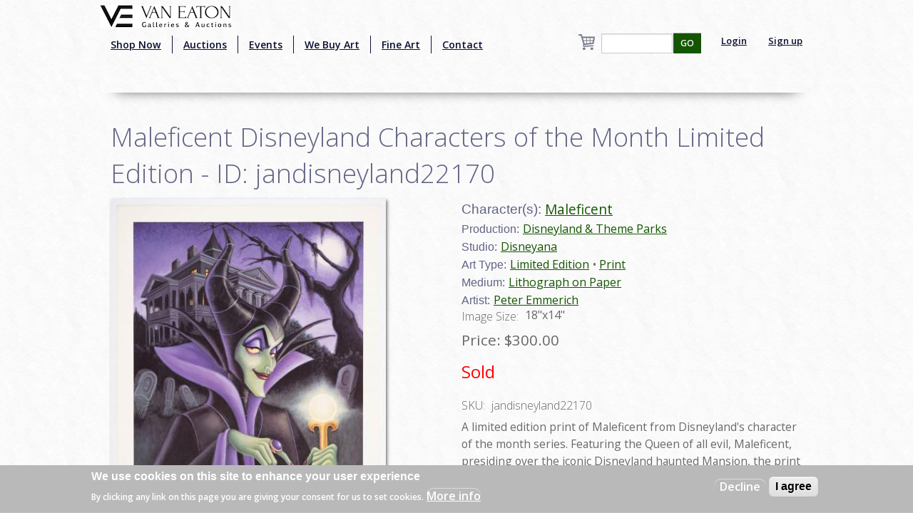

--- FILE ---
content_type: text/html; charset=utf-8
request_url: https://www.google.com/recaptcha/api2/aframe
body_size: -84
content:
<!DOCTYPE HTML><html><head><meta http-equiv="content-type" content="text/html; charset=UTF-8"></head><body><script nonce="RY3v63CBA1BGyvoGA6UU0A">/** Anti-fraud and anti-abuse applications only. See google.com/recaptcha */ try{var clients={'sodar':'https://pagead2.googlesyndication.com/pagead/sodar?'};window.addEventListener("message",function(a){try{if(a.source===window.parent){var b=JSON.parse(a.data);var c=clients[b['id']];if(c){var d=document.createElement('img');d.src=c+b['params']+'&rc='+(localStorage.getItem("rc::a")?sessionStorage.getItem("rc::b"):"");window.document.body.appendChild(d);sessionStorage.setItem("rc::e",parseInt(sessionStorage.getItem("rc::e")||0)+1);localStorage.setItem("rc::h",'1768943887578');}}}catch(b){}});window.parent.postMessage("_grecaptcha_ready", "*");}catch(b){}</script></body></html>